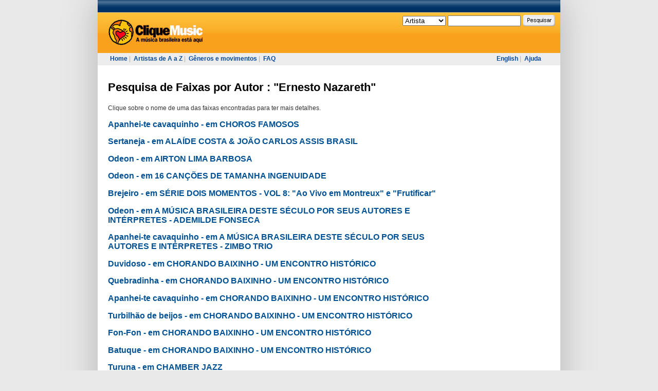

--- FILE ---
content_type: text/html
request_url: https://www.cliquemusic.com.br/fonogramas/pesquisaporautor/autor_20200/nome_Ernesto%20Nazareth.html
body_size: 3491
content:

<!DOCTYPE html PUBLIC "-//W3C//DTD XHTML 1.0 Transitional//EN" "http://www.w3.org/TR/xhtml1/DTD/xhtml1-transitional.dtd">

<html xmlns="http://www.w3.org/1999/xhtml" xml:lang="pt" lang="pt">
    
<!-- Mirrored from cliquemusic.uol.com.br/fonogramas/pesquisaporautor/autor:20200/nome:Ernesto Nazareth by HTTrack Website Copier/3.x [XR&CO'2014], Sat, 08 Apr 2023 13:14:37 GMT -->
<head profile="http://gmpg.org/xfn/11">
        <meta http-equiv="Content-Type" content="text/html; charset=utf-8" />        <meta name="verify-v1" content="XmFl21bEu5J2j9nHk+wWjjzj+EGBlx3oSt3b+lcvbI0=" >
        <title>Cliquemusic : Pesquisa de Faixas por Autor : "Ernesto Nazareth"</title>
        <link rel="stylesheet" type="text/css" href="../../../css/style.css" media="screen" /><link rel="stylesheet" type="text/css" href="../../../css/style-uol.css" media="screen" /><link rel="stylesheet" type="text/css" href="../../../css/style-imprimir.css" media="print" />                    <script type='text/javascript' src='http://ads.cliquemusic.com.br/www/delivery/spcjs.php?id=1'></script>
            </head>

    <body>
        <div id="pagina">

                                                    
                        


            <div id="topo"><div id="topo-uol"></div>
                

                <div id="topo-conteudo">
                    <div id="topo-logo">
                        <a href="../../../index.html" alt="Cliquemusic"><img src="../../../img/topo-logo.gif" alt="Cliquemusic.com.br" /></a>
                    </div>

                    <!--<div id="topo-registro">
                                                    <a href="/Login"></a><br/>
                             <a href="/Registro"></a>.
                        &#160;
                    </div>-->

                    <div id="topo-pesquisa">
                        <form target="_self" action="http://cliquemusic.uol.com.br/pesquisa" method="post">
    <select name="ptipo">
    <option value="Artista" selected="selected">Artista</option>
    <option value="Disco">Disco</option>
    <option value="Faixa">Faixa</option>
    <option value="Materia">Matéria</option>
    <!--<option value="Autor">Autor</option>-->
    </select>
    <input class="textbox" type="text" name="pnome" value="" />
    <input class="botao" type="image" src="../../../img/topo-pesquisa-botao.gif" name="penviar" />
</form>                    </div>
                </div>

                <div id="topo-menu">
                    <div id="topo-menu-esq">
                        <a href="../../../index.html">Home</a>&#160;|&#160;
                        <a href="../../../artistas/az.html">Artistas de A a Z</a>&#160;|&#160;
                        <a href="../../../generos.html">Gêneros e movimentos</a>&#160;|&#160;
                        <!--<a href="/materias">Matérias</a>&#160;|&#160;-->
                        <!--<a href="">Perfis</a>&#160;|&#160; -->
                        <a href="../../../faq.html">FAQ</a>
                    </div>

                    <div id="topo-menu-dir">
                                                    <a href="http://www.allbrazilianmusic.com/fonogramas/pesquisaporautor/autor:20200/nome:Ernesto Nazareth">English</a>&#160;|&#160;
                        
                        <a href="../../../ajuda.html">Ajuda</a>
                    </div>
                </div>
            </div>

            <div id="maincontainer">
                <div id="content" class="narrowcolumn Home">
                    
<div id="pesquisa" class="lista">
    <div class="titulo">
        <h1>
            Pesquisa de Faixas por Autor            :
            "Ernesto Nazareth"
        </h1>
    </div>
            <div class="pesquisa-lista">
            <div class="pesquisa-resutados">
                Clique sobre o nome de uma das faixas encontradas para ter mais detalhes.            </div>
            <div class="pesquisa-resutados">
                                    <div class="disco">
                        <h2><a href="../../../discos/ver/choros-famosos.html">Apanhei-te cavaquinho - em CHOROS FAMOSOS</a></h2>
                    </div>
                                    <div class="disco">
                        <h2><a href="../../../discos/ver/alaide-costa---joao-carlos-assis-brasil.html">Sertaneja - em ALAÍDE COSTA & JOÃO CARLOS ASSIS BRASIL</a></h2>
                    </div>
                                    <div class="disco">
                        <h2><a href="../../../discos/ver/airton-lima-barbosa.html">Odeon - em AIRTON LIMA BARBOSA</a></h2>
                    </div>
                                    <div class="disco">
                        <h2><a href="../../../discos/ver/16-cancoes-de-tamanha-ingenuidade.html">Odeon - em 16 CANÇÕES DE TAMANHA INGENUIDADE</a></h2>
                    </div>
                                    <div class="disco">
                        <h2><a href="../../../discos/ver/serie-dois-momentos--vol-8--ao-vivo-em-montreux--e--frutificar-.html">Brejeiro - em SÉRIE DOIS MOMENTOS - VOL 8: "Ao Vivo em Montreux" e "Frutificar"</a></h2>
                    </div>
                                    <div class="disco">
                        <h2><a href="../../../discos/ver/a-musica-brasileira-deste-seculo-por-seus-autores-e-interpretes--ademilde-fonseca.html">Odeon - em A MÚSICA BRASILEIRA DESTE SÉCULO POR SEUS AUTORES E INTÉRPRETES - ADEMILDE FONSECA</a></h2>
                    </div>
                                    <div class="disco">
                        <h2><a href="../../../discos/ver/a-musica-brasileira-deste-seculo-por-seus-autores-e-interpretes--zimbo-trio.html">Apanhei-te cavaquinho - em A MÚSICA BRASILEIRA DESTE SÉCULO POR SEUS AUTORES E INTÉRPRETES - ZIMBO TRIO</a></h2>
                    </div>
                                    <div class="disco">
                        <h2><a href="../../../discos/ver/chorando-baixinho--um-encontro-historico.html">Duvidoso - em CHORANDO BAIXINHO - UM ENCONTRO HISTÓRICO</a></h2>
                    </div>
                                    <div class="disco">
                        <h2><a href="../../../discos/ver/chorando-baixinho--um-encontro-historico.html">Quebradinha - em CHORANDO BAIXINHO - UM ENCONTRO HISTÓRICO</a></h2>
                    </div>
                                    <div class="disco">
                        <h2><a href="../../../discos/ver/chorando-baixinho--um-encontro-historico.html">Apanhei-te cavaquinho - em CHORANDO BAIXINHO - UM ENCONTRO HISTÓRICO</a></h2>
                    </div>
                                    <div class="disco">
                        <h2><a href="../../../discos/ver/chorando-baixinho--um-encontro-historico.html">Turbilhão de beijos - em CHORANDO BAIXINHO - UM ENCONTRO HISTÓRICO</a></h2>
                    </div>
                                    <div class="disco">
                        <h2><a href="../../../discos/ver/chorando-baixinho--um-encontro-historico.html">Fon-Fon - em CHORANDO BAIXINHO - UM ENCONTRO HISTÓRICO</a></h2>
                    </div>
                                    <div class="disco">
                        <h2><a href="../../../discos/ver/chorando-baixinho--um-encontro-historico.html">Batuque - em CHORANDO BAIXINHO - UM ENCONTRO HISTÓRICO</a></h2>
                    </div>
                                    <div class="disco">
                        <h2><a href="../../../discos/ver/chamber-jazz.html">Turuna - em CHAMBER JAZZ</a></h2>
                    </div>
                                    <div class="disco">
                        <h2><a href="../../../discos/ver/chamber-jazz.html">Unaccustomed Bach - em CHAMBER JAZZ</a></h2>
                    </div>
                                    <div class="disco">
                        <h2><a href="../../../discos/ver/chamber-jazz.html">Odeon - em CHAMBER JAZZ</a></h2>
                    </div>
                                    <div class="disco">
                        <h2><a href="../../../discos/ver/quem-nao-chora-nao-ama--izaias-entre-amigos.html">Mercedes - em QUEM NÃO CHORA NÃO AMA - IZAIAS ENTRE AMIGOS</a></h2>
                    </div>
                                    <div class="disco">
                        <h2><a href="../../../discos/ver/instrumentistas-brasileiros.html">Tenebroso - Déo Rian - em INSTRUMENTISTAS BRASILEIROS</a></h2>
                    </div>
                                    <div class="disco">
                        <h2><a href="../../../discos/ver/bandolim-e-violao--afonso-machado-e-bartholomeu-wiese.html">Atlântico - em BANDOLIM E VIOLÃO - AFONSO MACHADO E BARTHOLOMEU WIESE</a></h2>
                    </div>
                                    <div class="disco">
                        <h2><a href="../../../discos/ver/deo-rian.html">Brejeiro - em DÉO RIAN</a></h2>
                    </div>
                                    <div class="disco">
                        <h2><a href="../../../discos/ver/deo-rian.html">Turuna - em DÉO RIAN</a></h2>
                    </div>
                                    <div class="disco">
                        <h2><a href="../../../discos/ver/a-flauta-de-prata-e-o-bandolim-de-ouro--altamiro-carrilho-e-niquinho.html">Apanhei-te cavaquinho - em A FLAUTA DE PRATA E O BANDOLIM DE OURO - ALTAMIRO CARRILHO E NIQUINHO</a></h2>
                    </div>
                                    <div class="disco">
                        <h2><a href="../../../discos/ver/brasil-musical--serie-musica-viva--altamiro-carrilho-e-arthur-moreira-lima.html">Batuque - em BRASIL MUSICAL - Série Música Viva - ALTAMIRO CARRILHO E ARTHUR MOREIRA LIMA</a></h2>
                    </div>
                                    <div class="disco">
                        <h2><a href="../../../discos/ver/os-pianeiros--antonio-adolfo-abraca-ernesto-nazareth.html">Feitiço - em OS PIANEIROS - ANTÔNIO ADOLFO ABRAÇA ERNESTO NAZARETH</a></h2>
                    </div>
                                    <div class="disco">
                        <h2><a href="../../../discos/ver/antonio-adolfo-abraca-ernesto-nazare-e-chiquinha-gonzaga.html">Apanhei-te cavaquinho - em ANTÔNIO ADOLFO ABRAÇA ERNESTO NAZARÉ E CHIQUINHA GONZAGA</a></h2>
                    </div>
                                    <div class="disco">
                        <h2><a href="../../../discos/ver/antonio-adolfo-abraca-ernesto-nazare-e-chiquinha-gonzaga.html">Eponina - em ANTÔNIO ADOLFO ABRAÇA ERNESTO NAZARÉ E CHIQUINHA GONZAGA</a></h2>
                    </div>
                                    <div class="disco">
                        <h2><a href="../../../discos/ver/antonio-adolfo-abraca-ernesto-nazare-e-chiquinha-gonzaga.html">Não caio n'outra - em ANTÔNIO ADOLFO ABRAÇA ERNESTO NAZARÉ E CHIQUINHA GONZAGA</a></h2>
                    </div>
                                    <div class="disco">
                        <h2><a href="../../../discos/ver/50-anos-de-chorinho.html">Odeon - em 50 ANOS DE CHORINHO</a></h2>
                    </div>
                                    <div class="disco">
                        <h2><a href="../../../discos/ver/recordar-e-viver-n--3.html">Ameno Resedá - em RECORDAR É VIVER Nº 3</a></h2>
                    </div>
                                    <div class="disco">
                        <h2><a href="../../../discos/ver/antologia-do-chorinho-vol-2.html">Tenebroso - em ANTOLOGIA DO CHORINHO VOL. 2</a></h2>
                    </div>
                                    <div class="disco">
                        <h2><a href="../../../discos/ver/os-pianeiros--antonio-adolfo-abraca-ernesto-nazareth.html">Não caio noutra - em OS PIANEIROS - ANTÔNIO ADOLFO ABRAÇA ERNESTO NAZARETH</a></h2>
                    </div>
                                    <div class="disco">
                        <h2><a href="../../../discos/ver/arthur-moreira-lima-interpreta-ernesto-nazareth.html">Mercedes - em ARTHUR MOREIRA LIMA INTERPRETA ERNESTO NAZARETH</a></h2>
                    </div>
                                    <div class="disco">
                        <h2><a href="../../../discos/ver/arthur-moreira-lima-interpreta-ernesto-nazareth.html">Brejeiro - em ARTHUR MOREIRA LIMA INTERPRETA ERNESTO NAZARETH</a></h2>
                    </div>
                                    <div class="disco">
                        <h2><a href="../../../discos/ver/os-pianeiros--antonio-adolfo-abraca-ernesto-nazareth.html">Esponina - em OS PIANEIROS - ANTÔNIO ADOLFO ABRAÇA ERNESTO NAZARETH</a></h2>
                    </div>
                                    <div class="disco">
                        <h2><a href="../../../discos/ver/os-pianeiros--antonio-adolfo-abraca-ernesto-nazareth.html">Beija-flor - em OS PIANEIROS - ANTÔNIO ADOLFO ABRAÇA ERNESTO NAZARETH</a></h2>
                    </div>
                                    <div class="disco">
                        <h2><a href="../../../discos/ver/antonio-adolfo-abraca-ernesto-nazare-e-chiquinha-gonzaga.html">Beija-flor - em ANTÔNIO ADOLFO ABRAÇA ERNESTO NAZARÉ E CHIQUINHA GONZAGA</a></h2>
                    </div>
                                    <div class="disco">
                        <h2><a href="../../../discos/ver/arthur-moreira-lima-interpreta-ernesto-nazareth.html">Ameno Resedá - em ARTHUR MOREIRA LIMA INTERPRETA ERNESTO NAZARETH</a></h2>
                    </div>
                                    <div class="disco">
                        <h2><a href="../../../discos/ver/arthur-moreira-lima-interpreta-ernesto-nazareth.html">Nenê - em ARTHUR MOREIRA LIMA INTERPRETA ERNESTO NAZARETH</a></h2>
                    </div>
                                    <div class="disco">
                        <h2><a href="../../../discos/ver/arthur-moreira-lima-interpreta-ernesto-nazareth-n--2.html">Meigo - em ARTHUR MOREIRA LIMA INTERPRETA ERNESTO NAZARETH Nº 2</a></h2>
                    </div>
                                    <div class="disco">
                        <h2><a href="../../../discos/ver/os-pianeiros--antonio-adolfo-abraca-ernesto-nazareth.html">Confidências - em OS PIANEIROS - ANTÔNIO ADOLFO ABRAÇA ERNESTO NAZARETH</a></h2>
                    </div>
                            </div>
            <div class="pesquisa-paginacao">
                <span class="current">1</span>&#160;<span><a href="../page_2/autor_20200/nome_Ernesto%20Nazareth.html">2</a></span>&#160;<span><a href="../page_3/autor_20200/nome_Ernesto%20Nazareth.html">3</a></span>&#160;<span><a href="../page_4/autor_20200/nome_Ernesto%20Nazareth.html">4</a></span>&#160;<span><a href="../page_5/autor_20200/nome_Ernesto%20Nazareth.html">5</a></span>&#160;<span><a href="../page_6/autor_20200/nome_Ernesto%20Nazareth.html">6</a></span>&#160;<span><a href="../page_7/autor_20200/nome_Ernesto%20Nazareth.html">7</a></span>&#160;<span><a href="../page_8/autor_20200/nome_Ernesto%20Nazareth.html">8</a></span>            </div>
        </div>
    </div>                </div>

                <div id="esq">
<br />

                                                    <script type='text/javascript'><!--// <![CDATA[
                                OA_show(1);
                            // ]]> --></script>
                        

                </div>

                <div style="clear:both;"></div>
            </div>

            <div id="RodapeFullBanner">



                    <script type='text/javascript'><!--// <![CDATA[
                                                    OA_show(5);
                                            // ]]> --></script>


            </div>

            <div id="footer">
                <div id="footer-links">
                    <a href="../../../sobre-o-cliquemusic.html">Sobre o Cliquemusic</a>&#160;|&#160;
                    <a href="../../../materias.html">Matérias</a>&#160;|&#160;
                    <a href="../../../faq.html">FAQ</a>&#160;|&#160;
                    <a href="../../../ajuda.html">Ajuda</a>&#160;|&#160;
                    <a href="../../../como-anunciar.html">Como Anunciar</a>&#160;|&#160;
                    <a href="../../../privacidade.html">Política de Privacidade</a>
                    <!--<a href="/some-rights-reserved">Some Rights Reserved</a>-->
                </div>

                
            </div>
        </div>

        <script type="text/javascript" src="../../../js/site.js"></script>
        <!-- Google Analytics -->
        <script type="text/javascript">
            var gaJsHost = (("https:" == document.location.protocol) ? "https://ssl." : "http://www.");
            document.write(unescape("%3Cscript src='" + gaJsHost + "google-analytics.com/ga.js' type='text/javascript'%3E%3C/script%3E"));
        </script>
        <script type="text/javascript">
            try {
            var pageTracker = _gat._getTracker("UA-98715-1");
            pageTracker._trackPageview();
            } catch(err) {}</script>

<!-- SiteCatalyst code version: H.19.3. Copyright 1997-2009 Omniture, Inc. More info available at http://www.omniture.com -->
<script language="JavaScript" type="text/javascript" src="http://me.jsuol.com/omtr/cliquemusic.js"></script>
<script language="JavaScript" type="text/javascript"><!--
/************* DO NOT ALTER ANYTHING BELOW THIS LINE ! **************/
var s_code=uol_sc.t();if(s_code)document.write(s_code)//--></script>
<!-- End SiteCatalyst code version: H.19.3. -->

    </body>

<!-- Mirrored from cliquemusic.uol.com.br/fonogramas/pesquisaporautor/autor:20200/nome:Ernesto Nazareth by HTTrack Website Copier/3.x [XR&CO'2014], Sat, 08 Apr 2023 13:14:37 GMT -->
</html>


--- FILE ---
content_type: text/css
request_url: https://www.cliquemusic.com.br/css/style.css
body_size: 3014
content:

@IMPORT url("site.css");
@IMPORT url("home.css");
@IMPORT url("artistas.css");
@IMPORT url("artista.css");
@IMPORT url("disco.css");
@IMPORT url("pesquisa.css");
@IMPORT url("registro-login.css");
@IMPORT url("usuarios.css");
@IMPORT url("recomende.css");
@IMPORT url("materia.css");
@IMPORT url("usuario-perfil.css");
@IMPORT url("player.css");

#pagina {
font-family: arial;
width: 900px;
margin: 0 auto;
background-color: #fff;
-moz-box-shadow: 0px 6px 60px 6px #bbb;
-webkit-box-shadow: 0px 6px 60px 6px #bbb;
box-shadow: 0px 6px 60px 6px #bbb;

}
#pagina input,
#pagina textarea { font-family: arial; }
#pagina #superbanner
{
    text-align: center;
    padding: 10px 0px 10px 22px;
    background-color: #ddd;
}
#pagina #topo
{
    background-image: url("../img/topo-background.gif");
    background-repeat: repeat-x;
    height: 127px;
    font-size: 1.5em;
}
#pagina #topo a { color: #fff; text-decoration: underline; }
#pagina #topo #topo-conteudo { width:890px; }
#pagina #topo #topo-logo { float: left; padding: 37px 17px 14px 17px; }
#pagina #topo #topo-registro { float: left; text-align: left; padding:27px 0px 0px 0px; margin-right: 55px; width: 230px; }
#pagina #topo #topo-pesquisa
{
    float: right;
    text-align: right;

    height: 79px;
    width: 350px;
}
#pagina #topo #topo-pesquisa select
{
    width: 84px;
    vertical-align: middle;
    margin-top: 29px;
    margin-left: 15px;
}
#pagina #topo #topo-pesquisa .textbox
{
    width: 134px;
    vertical-align: middle;
    margin-top: 29px;
}
#pagina #topo #topo-pesquisa .botao
{
    vertical-align: middle;
    margin-top: 29px;
}
#pagina #topo #topo-menu
{
    clear: both;
    text-align: left;
    color: #ababab;
    font-size: .8em;
    padding-left: 24px;
}
#pagina #topo #topo-menu #topo-menu-esq { float: left; width: 752px;  }
#pagina #topo #topo-menu #topo-menu-dir {  }
#pagina #topo #topo-menu a
{
    color: #05499a;
    font-weight: bold;
    text-decoration: none;
    line-height: 24px;
}
#pagina #maincontainer { width:885px; }
#pagina #content { width: 660px; padding: 30px 0px 0px 20px; font-size: 1.2em; text-align: left; }
#pagina #content .titulo { margin-bottom: 20px; }
#pagina #content h1 { color: #000; text-align: left; font-size: 1.85em; margin: 0px; padding: 0px; }
#pagina #content .Hyperlink,
#pagina #content .hyperlink,
#pagina #content a { color:#005194; text-decoration: none; cursor: pointer; }
#pagina #content .Hyperlink:link,
#pagina #content .hyperlink:link,
#pagina #content a:link { color:#005194; text-decoration: none; cursor: pointer;}
#pagina #content .Hyperlink:visited,
#pagina #content .hyperlink:visited,
#pagina #content a:visited { color:#005194; text-decoration: none; cursor: pointer;}
#pagina #content .Hyperlink:hover,
#pagina #content .hyperlink:hover,
#pagina #content a:hover { text-decoration: underline; color:#005194; cursor: pointer; }
#pagina #esq { float:right; }
#pagina #esq img { vertical-align: top; margin-top: 30px; }
#pagina #esq #skybanner{ margin-right: 10px; }
#pagina #footer
{
    border-top: solid 1px #d3d3d3;
    padding: 0px 20px 10px 10px;
}
#pagina #footer { text-align: left; font-size: 1.2em; }
#pagina #footer #footer-links { color: #ababab; margin-top: 20px; margin-bottom: 5px;}
#pagina #footer #footer-links a
{
    color: #05499a;
    font-weight: bold;
    text-decoration: none;
}
#pagina #RodapeFullBanner {
text-align: center;
padding: 40px 0px 20px 20px;
clear: both;

}

/* Begin Typography & Colors */
body {
    font-size: 62.5%; /* Resets 1em to 10px */
    font-family: 'Lucida Grande', Verdana, Arial, Sans-Serif;
    background: #fff;
    color: #333;
    text-align: center;
    background-color: #e9e9e9;
    }

#page {
    background-color: white;
    border: 1px solid #959596;
    text-align: left;
    }

#header {
    background: #73a0c5 url('../img/kubrickheader.jpg') no-repeat bottom center;
    }

#headerimg  {
    margin: 7px 9px 0;
    height: 192px;
    width: 740px;
    }


.widecolumn .entry p {
    font-size: 1.05em;
    }

.narrowcolumn .entry, .widecolumn .entry {
    line-height: 1.4em;
    }

.widecolumn {
    line-height: 1.6em;
    }

.narrowcolumn .postmetadata {
    text-align: center;
    }

.alt {
    background-color: #f8f8f8;
    border-top: 1px solid #ddd;
    border-bottom: 1px solid #ddd;
    }

#footer {
/*  background: #eee url('../img/kubrickfooter.jpg') no-repeat top;
    border: none;*/
    }

small {
    font-family: Arial, Helvetica, Sans-Serif;
    font-size: 0.9em;
    line-height: 1.5em;
    }

h1, h2, h3 {
    font-family: 'Trebuchet MS', 'Lucida Grande', Verdana, Arial, Sans-Serif;
    font-weight: bold;
    }

h1 {
    font-size: 4em;
    text-align: center;
    }

#headerimg .description {
    font-size: 1.2em;
    text-align: center;
    }

h2 {
    font-size: 1.6em;
    }

h2.pagetitle {
    font-size: 1.6em;
    }

#sidebar h2 {
    font-family: 'Lucida Grande', Verdana, Sans-Serif;
    font-size: 1.2em;
    }

h3 {
    font-size: 1.3em;
    }

h1, h1 a, h1 a:hover, h1 a:visited, #headerimg .description {
    text-decoration: none;
    color: white;
    }

h2, h2 a, h2 a:visited, h3, h3 a, h3 a:visited {
    color: #333;
    }

h2, h2 a, h2 a:hover, h2 a:visited, h3, h3 a, h3 a:hover, h3 a:visited, #sidebar h2, #wp-calendar caption, cite {
    text-decoration: none;
    }

.entry p a:visited {
    color: #b85b5a;
    }

.commentlist li, #commentform input, #commentform textarea {
    font: 0.9em 'Lucida Grande', Verdana, Arial, Sans-Serif;
    }

.commentlist li {
    font-weight: bold;
    }

.commentlist cite, .commentlist cite a {
    font-weight: bold;
    font-style: normal;
    font-size: 1.1em;
    }

.commentlist p {
    font-weight: normal;
    line-height: 1.5em;
    text-transform: none;
    }

#commentform p {
    font-family: 'Lucida Grande', Verdana, Arial, Sans-Serif;
    }

.commentmetadata {
    font-weight: normal;
    }

#sidebar {
    font: 1em 'Lucida Grande', Verdana, Arial, Sans-Serif;
    }

small, #sidebar ul ul li, #sidebar ul ol li, .nocomments, .postmetadata, blockquote, strike {
    color: #777;
    }

code {
    font: 1.1em 'Courier New', Courier, Fixed;
    }

acronym, abbr, span.caps
{
    font-size: 0.9em;
    letter-spacing: .07em;
    }

a, h2 a:hover, h3 a:hover {
    color: #06c;
    text-decoration: none;
    }

a:hover {
    color: #147;
    text-decoration: underline;
    }

#wp-calendar #prev a, #wp-calendar #next a {
    font-size: 9pt;
    }

#wp-calendar a {
    text-decoration: none;
    }

#wp-calendar caption {
    font: bold 1.3em 'Lucida Grande', Verdana, Arial, Sans-Serif;
    text-align: center;
    }

#wp-calendar th {
    font-style: normal;
    text-transform: capitalize;
    }
/* End Typography & Colors */



/* Begin Structure */
body {
    margin: 0 0 20px 0;
    padding: 0;
    }

#page {
    background-color: white;
    margin: 20px auto;
    padding: 0;
    width: 760px;
    border: 1px solid #959596;
    }

#header {
    background-color: #73a0c5;
    margin: 0 0 0 1px;
    padding: 0;
    height: 200px;
    width: 758px;
    }

#headerimg {
    margin: 0;
    height: 200px;
    width: 100%;
    }

.narrowcolumn {
    float: left;
/*  padding: 0 0 20px 45px;*/
    margin: 0px 0 0;
/*  width: 450px;*/
    }

.widecolumn {
    padding: 10px 0 20px 0;
    margin: 5px 0 0 150px;
    width: 450px;
    }

.post {
    margin: 0 0 40px;

    }

.post hr {
    display: block;
    }

.widecolumn .post {
    margin: 0;
    }

.narrowcolumn .postmetadata {
    padding-top: 5px;
    }

.widecolumn .postmetadata {
    margin: 30px 0;
    }

.widecolumn .smallattachment {
    text-align: center;
    float: left;
    width: 128px;
    margin: 5px 5px 5px 0px;
}

.widecolumn .attachment {
    text-align: center;
    margin: 5px 0px;
}

.postmetadata {
    clear: left;
}

#footer {
    padding: 0;
    margin: 0 auto;
/*  width: 760px;*/
    clear: both;
    }

#footer p {
    margin: 0;
    padding: 20px 0;
    text-align: center;
    }
/* End Structure */



/*  Begin Headers */
h1 {
    padding-top: 70px;
    margin: 0;
    }

h2 {
/*  margin: 30px 0 0;*/
    margin: 0px;
    }

h2.pagetitle {
    /*margin-top: 30px;*/
    text-align: center;
}

#sidebar h2 {
    margin: 5px 0 0;
    padding: 0;
    }

h3 {
    padding: 0;
    margin: 30px 0 0;
    }

h3.comments {
    padding: 0;
    margin: 40px auto 20px ;
    }
/* End Headers */



/* Begin Images */
p img {
    padding: 0;
    max-width: 100%;
    }

/*  Using 'class="alignright"' on an image will (who would've
    thought?!) align the image to the right. And using 'class="centered',
    will of course center the image. This is much better than using
    align="center", being much more futureproof (and valid) */

img.centered {
    display: block;
    margin-left: auto;
    margin-right: auto;
    }

img.alignright {
    padding: 4px;
    margin: 0 0 2px 7px;
    display: inline;
    }

img.alignleft {
    padding: 4px;
    margin: 0 7px 2px 0;
    display: inline;
    }

.alignright {
    float: right;
    }

.alignleft {
    float: left
    }
/* End Images */



/* Begin Lists

    Special stylized non-IE bullets
    Do not work in Internet Explorer, which merely default to normal bullets. */

html>body .entry ul {
    margin-left: 0px;
    padding: 0 0 0 30px;
    list-style: none;
    padding-left: 10px;
    text-indent: -10px;
    }

html>body .entry li {
    margin: 7px 0 8px 10px;
    }

.entry ul li:before, #sidebar ul ul li:before {
    content: "\00BB \0020";
    }

.entry ol {
    padding: 0 0 0 35px;
    margin: 0;
    }

.entry ol li {
    margin: 0;
    padding: 0;
    }

.postmetadata ul, .postmetadata li {
    display: inline;
    list-style-type: none;
    list-style-image: none;
    }

#sidebar ul, #sidebar ul ol {
    margin: 0;
    padding: 0;
    }

#sidebar ul li {
    list-style-type: none;
    list-style-image: none;
    margin-bottom: 15px;
    }

#sidebar ul p, #sidebar ul select {
    margin: 5px 0 8px;
    }

#sidebar ul ul, #sidebar ul ol {
    margin: 5px 0 0 10px;
    }

#sidebar ul ul ul, #sidebar ul ol {
    margin: 0 0 0 10px;
    }

ol li, #sidebar ul ol li {
    list-style: decimal outside;
    }

#sidebar ul ul li, #sidebar ul ol li {
    margin: 3px 0 0;
    padding: 0;
    }
/* End Entry Lists */



/* Begin Form Elements */
#searchform {
    margin: 10px auto;
    padding: 5px 3px;
    text-align: center;
    }

#sidebar #searchform #s {
    width: 108px;
    padding: 2px;
    }

#sidebar #searchsubmit {
    padding: 1px;
    }

.entry form { /* This is mainly for password protected posts, makes them look better. */
    text-align:center;
    }

select {
    width: 130px;
    }

#commentform input {
    width: 170px;
    padding: 2px;
    margin: 5px 5px 1px 0;
    }

#commentform textarea {
    width: 100%;
    padding: 2px;
    }

#commentform #submit {
    margin: 0;
    float: right;
    }
/* End Form Elements */



/* Begin Comments*/
.alt {
    margin: 0;
    padding: 10px;
    }

.commentlist {
    padding: 0;
    text-align: justify;
    }

.commentlist li {
    margin: 15px 0 3px;
    padding: 5px 10px 3px;
    list-style: none;
    }

.commentlist p {
    margin: 10px 5px 10px 0;
    }

#commentform p {
    margin: 5px 0;
    }

.nocomments {
    text-align: center;
    margin: 0;
    padding: 0;
    }

.commentmetadata {
    margin: 0;
    display: block;
    }
/* End Comments */



/* Begin Sidebar */
#sidebar
{
    padding: 20px 0 10px 0;
    margin-left: 545px;
    width: 190px;
    }

#sidebar form {
    margin: 0;
    }
/* End Sidebar */



/* Begin Calendar */
#wp-calendar {
    empty-cells: show;
    margin: 10px auto 0;
    width: 155px;
    }

#wp-calendar #next a {
    padding-right: 10px;
    text-align: right;
    }

#wp-calendar #prev a {
    padding-left: 10px;
    text-align: left;
    }

#wp-calendar a {
    display: block;
    }

#wp-calendar caption {
    text-align: center;
    width: 100%;
    }

#wp-calendar td {
    padding: 3px 0;
    text-align: center;
    }

#wp-calendar td.pad:hover { /* Doesn't work in IE */
    background-color: #fff; }
/* End Calendar */



/* Begin Various Tags & Classes */
acronym, abbr, span.caps {
    cursor: help;
    }

acronym, abbr {
    border-bottom: 1px dashed #999;
    }

blockquote {
    margin: 15px 30px 0 10px;
    padding-left: 20px;
    border-left: 5px solid #ddd;
    }

blockquote cite {
    margin: 5px 0 0;
    display: block;
    }

.center {
    text-align: center;
    }

hr {
    display: none;
    }

a img {
    border: none;
    }

.navigation {
    display: block;
    text-align: center;
    margin-top: 10px;
    margin-bottom: 60px;
    }
/* End Various Tags & Classes*/




--- FILE ---
content_type: text/css
request_url: https://www.cliquemusic.com.br/css/style-uol.css
body_size: 189
content:
.cyber{ font-size:8px;font-family:small fonts,verdana,arial }
.reg {  font-family:verdana,arial; font-size: 11px; font-style: normal}
a.menu:link {
    color:#003366;
    text-decoration : none;
}
a.menu:visited {
    color:#003366;
    text-decoration : none;
}

a.menu:hover {

    color:#cc0000;
    text-decoration : none;
}
tt { font-size: 4px }
.peq {  font-family:verdana,arial; font-size: 9px}
.peqb {  font-family:verdana; font-size: 9px; font-weight: bold}
a:visited {color: #6688aa; text-decoration: none}
a:link {color:#336699; text-decoration: none}
a:hover {
    text-decoration: underline;
    color:#6666cc;
}
.tit { font-family:arial; font-size: 16px}
.fontsize1px {  font-size: 1px}
.preto { color: #000000}
.branco {  color: #ffffff}
.retranca { width: auto; height: auto; font-family:arial; font-size: 11px; font-weight: normal; color: #666666; line-height:22px }
#pagina #topo #topo-uol P {
    font-family:arial;
    line-height : 135%;
    font-size : 80%;
}
#pagina #topo #topo-uol strong { font-weight:bold; color:#cc0000 }
#pagina #topo #topo-uol div {
    font-family:verdana;
    line-height : 135%;
    font-size : 80%;
}
.titmat {
    color:#000099;
    font-size: 24px;
    letter-spacing: -1px;
    font-weight: 900;
    line-height: 100%;
    font-family :arial;
}

--- FILE ---
content_type: text/css
request_url: https://www.cliquemusic.com.br/css/site.css
body_size: -103
content:
.caixa .caixa-topo
{
    background-image: url("../img/artista-dir-topo.gif");
    background-repeat: no-repeat;
    width: 182px;
    height: 8px;
    font-size: 1px;
}
.caixa .caixa-rodape
{
    background-image: url("../img/artista-dir-rodape.gif");
    background-repeat: no-repeat;
    width: 182px;
    height: 8px;
    font-size: 1px;
}
.caixa .caixa-conteudo
{
    background-color: #f1f1f1;
    width: 160px;
    _width: 182px;
    padding: 4px 11px 4px 11px;
}

--- FILE ---
content_type: text/css
request_url: https://www.cliquemusic.com.br/css/home.css
body_size: 370
content:
.Home .HomeTopo { margin-bottom: 40px; }
.Home .Esquerda { float: left; margin-right: 34px; }
.Home .Esquerda .Caixa { width: 320px; font-size: 1.2em; color: #6d6d6d; }
.Home .Esquerda .Caixa .Conteudo { background-color: #f1f1f1; padding: 8px 11px 8px 11px; }
.Home .Direita { font-size: 1.2em; }
.Home .Direita .Descricao { margin-bottom: 10px; }
.Home .Direita .Letras { margin-bottom: 10px; font-size: 1.4em; font-weight: bold; }
.Home .Direita .Pesquisa * { vertical-align: middle; }
.Home .Direita .Pesquisa select { font-size: 10px; width: 100px }
.Home .Direita .Pesquisa input { font-size: 10px; width: 100px }
.Home .HomeConteudo .Divisoria { width: 5%; float: left; height: 400px; }
.Home .HomeConteudo .Caixa { float: left; }
.Home .HomeConteudo .Caixa h2 { font-size: 1.3em; }
.Home .HomeConteudo .Caixa .Artista,
.Home .HomeConteudo .Caixa .Disco,
.Home .HomeConteudo .Caixa .Item { border-bottom: solid 1px #f3f3f3; padding: 5px 0px 5px 0px; }
.Home .HomeConteudo .CaixaEsquerda .Rodape a,
.Home .HomeConteudo .CaixaCentro .Rodape a,
.Home .HomeConteudo .CaixaDireita .Rodape a { display: block; margin-top: 20px; font-weight: bold; }
.Home .HomeConteudo .CaixaCentro {margin-left:20px;}
.Home .HomeConteudo .Caixa .ArtistasMaisVisitados,
.Home .HomeConteudo .Caixa .MelhoresDiscos,
.Home .HomeConteudo .Caixa .LamaiorFeed { width: 135px; }
.Home .HomeConteudo .Caixa .LamaiorFeed .Item .Rodape { clear: both; }
.Home .HomeConteudo .Caixa .LamaiorFeed .Item .Marcador{ color: #ffb508; font-size: 16px; margin-right: 2px; display: block; float: left; width: 5%; overflow: hidden; vertical-align: top; line-height: 12px; }
.Home .HomeConteudo .Caixa .LamaiorFeed .Item a{ display: block; float: right; width: 93%; overflow: hidden; vertical-align: top; }
.Home .HomeConteudo .Caixa .MetamusicaFeed { width: 300px; }
.Home .HomeConteudo .Caixa .MetamusicaFeed .Item .Rodape { clear: both; }
.Home .HomeConteudo .Caixa .MetamusicaFeed .Item .Marcador{ color: #ffb508; font-size: 16px; margin-right: 2px; display: block; float: left; width: 5%; overflow: hidden; vertical-align: top; line-height: 12px; }
.Home .HomeConteudo .Caixa .MetamusicaFeed .Item a{ display: block; float: right; width: 93%; overflow: hidden; vertical-align: top; }

.Home .HomeConteudo .Caixa .Artista .Rodape,
.Home .HomeConteudo .Caixa .Disco .Rodape,
.Home .HomeConteudo .Caixa .Item .Rodape { clear: both; font-size: 1px; height: 1px; line-height: 1px; }
.Home .HomeConteudo .Caixa .Artista .ArtistaImagem,
.Home .HomeConteudo .Caixa .Disco .DiscoImagem { float: left; margin-right: 10px; }
.Home .HomeConteudo .Caixa .Disco .DiscoArtista { font-size: .9em; font-weight: bold; }
.Home .HomeConteudo .Caixa .Disco .DiscoLancamento { font-weight: normal; display: inline; }





--- FILE ---
content_type: text/css
request_url: https://www.cliquemusic.com.br/css/artistas.css
body_size: 41
content:
#artistasaz .artistas-iniciais { font-size: 1.3em; font-weight: bold; margin-bottom: 20px; }

.lista .artistas-lista,
.lista .materias-lista { font-size: 1.2em;}
.lista .artistas-lista .artistas-nomes,
.lista .materias-lista .materias-nomes { margin-bottom: 30px; }
.lista .artistas-lista .artistas-nomes a, .current,
.lista .materias-lista .materias-nomes a { line-height:20px; }
.lista .artistas-lista .artistas-paginacao,
.lista .materias-lista .materias-paginacao { margin-bottom: 10px;}
.lista .artistas-lista .artistas-paginacao a, .current,
.lista .materias-lista .materias-paginacao a { border: 1px solid #F9A11C; background-color: #FFFBF2; padding: 4px; font-weight: normal; }
.lista .artistas-lista .artistas-paginacao .pagina-atual,
.lista .materias-lista .materias-paginacao .pagina-atual,
.lista .materias-lista .materias-paginacao .current,
.lista .artistas-lista .artistas-paginacao .current { background-color: #FCB934; font-weight: bold; color: #FFF}

/**
 * Apenas para matérias
 */
.lista .materias-lista .materias-nomes a { line-height:30px; }
.lista .materias-lista .materias-nomes .Data { color: #888; }




--- FILE ---
content_type: text/css
request_url: https://www.cliquemusic.com.br/css/artista.css
body_size: 376
content:
/**
 * links para todo o conteúdo do link.
 * sobrescreve #pagina #content a
 */
#pagina #content .item h1 a { color: #000; }
#pagina #content .item h1 a:visited { color: #000; }
#pagina #content .item h1 a:hover { color: #000; text-decoration: underline; }

.item .conteudo-esq { float: left; width:430px; padding: 0px 40px 0px 0px; }
.item .conteudo-dir { float: left; width:182px; _width:182px; _overflow: hidden;}

.item .conteudo-dir .caixa { margin-bottom: 20px; }
.item .conteudo-dir .caixa .caixa-conteudo
{
    color: #6d6d6d;
    font-size: 1.2em;
    line-height: 24px;
}
.item .conteudo-dir .caixa .caixa-conteudo .imagem-alt { margin-bottom: 10px; font-size: .7em;  }
.item .conteudo-dir .caixa .caixa-conteudo .caixa-titulo { font-weight: bold; margin-bottom:15px; }
.item .conteudo-dir .caixa .caixa-conteudo a { line-height: 16px; display: block; margin-bottom: 10px; }
.item .conteudo-dir .caixa .caixa-conteudo .enviar { margin-bottom: 8px; }

.item { text-align: left; }
.item h1 { color: #000; font-size: 1.75em; text-align: left; margin: 0px; padding: 0px; }
.item h1 .vida { font-size: .65em; color:#adadad; font-weight: normal; }
.item h1 .vida img { border-bottom: solid 2px #fff; }
.item .biografia { margin-top: 15px; margin-bottom: 40px; font-size: 1.2em; }

.item .discografia { color: #004c9c; }
.item .discografia h2 { margin-bottom: 15px; }
.item .discografia .disco-participacao { margin-bottom: 20px; font-weight: bold; font-size: 2em; color:#499EF9; }
.item .discografia .disco .imagem { float: left; margin-right: 10px; }
.item .discografia .disco h3 { font-size: 1.2em; }
.item .discografia .disco .gravadora { font-size: .9em; color:#6d6d6d; line-height: 20px; }
.item .discografia .disco .avaliacao { font-size: 1.2em; }
.item .discografia .disco .avaliacao .avaliacao-convite { font-size: .75em; }
.item .discografia .disco .Rodape { clear: both; }

.item .discografia .livro { color: #000; }

.item .links { color: #004c9c; margin-top: 20px; }
.item .links h2 { margin-bottom: 15px; }

.item .item-listas ul { margin: 0px; padding-left: 15px; }
.item .item-listas ul li { color: #004c9c; font-size: .75em; }
.item .item-listas ul li a { font-size: 1.4em; }
.item .item-listas ul li a:hover { color: #004c9c; }

--- FILE ---
content_type: text/css
request_url: https://www.cliquemusic.com.br/css/disco.css
body_size: 434
content:
/**
 * Herda estilos de artista.css
 */

.item h2 { font-size: 1.2em; }
.item h2 .disco-lancamento { font-weight: normal; }

.item .disco-resumo { margin-top: 25px; font-size: 1.2em; }

.item .disco-faixas { margin-top: 25px; }
.item .disco-faixas .disco-faixas-titulo { font-size: 1.6em; font-weight: bold; }
.item .disco-faixas .disco-faixas-ouvirtodas { margin-top: 8px; margin-bottom: 8px;  }
.item .disco-faixas .disco-faixas-ouvirtodas img { cursor: pointer; }
.item .disco-faixas .disco-faixas-conteudo .disco-faixa { font-size: 1.1em; font-weight: bold; color: #6a6a6a; margin-bottom: 10px; }
.item .disco-faixas .disco-faixas-conteudo .disco-faixa .disco-faixa-link { vertical-align: middle; }
.item .disco-faixas .disco-faixas-conteudo .disco-faixa .disco-faixa-ouvir { vertical-align: middle; cursor: pointer; }
.item .disco-faixas .disco-faixas-conteudo .disco-faixa .disco-faixa-autores { font-weight: bold; font-size: .8em; }
.item .disco-faixas .disco-faixas-conteudo .disco-faixa .disco-faixa-participacao { font-weight: bold; font-size: .8em; }
.item .disco-faixas .disco-faixas-conteudo .disco-faixa .Poppurri { font-weight: normal; font-size: .8em; }

.item .disco-resenhas { margin-top: 25px; margin-bottom: 25px; }
.item .disco-resenhas .disco-resenhas-titulo { font-size: 1.6em; font-weight: bold; }
.item .disco-resenhas .disco-resenhas-conteudo { margin-top: 10px; }
.item .disco-resenhas .disco-resenhas-conteudo .disco-resenha { font-size: 1.2em; margin-bottom: 20px;}
.item .disco-resenhas .disco-resenhas-conteudo .disco-resenha .disco-resenha-usuario { font-size: .75em; color: #6f6f6f; }
.item .disco-resenhas .disco-resenhas-conteudo .disco-resenhas-novaresenha { margin-top: 10px;  width: 400px; }
.item .disco-resenhas .disco-resenhas-conteudo .disco-resenhas-novaresenha img { cursor: pointer; }
.item .disco-resenhas .disco-resenhas-conteudo .cm-NovaResenha { margin-top: 20px; background-color: #f1f1f1; }
.item .disco-resenhas .disco-resenhas-conteudo .cm-NovaResenha .cm-Caixa-Topo { background-color: #fff; width: 400px; }
.item .disco-resenhas .disco-resenhas-conteudo .cm-NovaResenha .cm-Caixa-Topo .cm-Caixa-Topo-Centro { margin-right: 364px; }
.item .disco-resenhas .disco-resenhas-conteudo .cm-NovaResenha .cm-NovaResenha-Mensagem { color: #f30225; font-weight: bold; font-size: 1.2em; }
.item .disco-resenhas .disco-resenhas-conteudo .cm-NovaResenha .cm-NovaResenha-Descricao { font-size: 1.2em; font-weight: bold; margin-top: 10px; }
.item .disco-resenhas .disco-resenhas-conteudo .cm-NovaResenha .cm-NovaResenha-Campo { font-size: 14px; width: 300px; padding: 3px 5px 3px 5px; border: solid 3px #d8d8d8; }
.item .disco-resenhas .disco-resenhas-conteudo .cm-NovaResenha textarea { height:200px; }
.item .disco-resenhas .disco-resenhas-conteudo .cm-NovaResenha .cm-NovaResenha-Botao { margin-top:10px; color: #074898; font-size: 14px; font-weight: bold; padding: 3px 5px 3px 5px; }
.item .disco-resenhas .disco-resenhas-conteudo .cm-NovaResenha .cm-NovaResenha-Titulo { font-size: 1.6em; font-weight: bold; padding: 10px 10px 10px 10px; }
.item .disco-resenhas .disco-resenhas-conteudo .cm-NovaResenha .cm-NovaResenha-Mensagem,
.item .disco-resenhas .disco-resenhas-conteudo .cm-NovaResenha .cm-NovaResenha-Descricao,
.item .disco-resenhas .disco-resenhas-conteudo .cm-NovaResenha .cm-NovaResenha-Campo,
.item .disco-resenhas .disco-resenhas-conteudo .cm-NovaResenha .cm-NovaResenha-Botao,
.item .disco-resenhas .disco-resenhas-conteudo .cm-NovaResenha .estrelas { margin-left: 10px; }
.item .disco-resenhas .disco-resenhas-conteudo .cm-NovaResenha .cm-NovaResenha-Botao { margin-bottom: 10px; }
.item .disco-resenhas .disco-resenhas-conteudo .resenhas-nova { }
.item .disco-resenhas .disco-resenhas-conteudo .resenhas-nova .resenhas-nova-aviso { font-size: 1.2em; }
.item .disco-resenhas .disco-resenhas-conteudo .resenhas-nova .resenhas-nova-aviso a { font-weight: bold; }
.item .disco-resenhas .disco-resenhas-conteudo .resenhas-vazia { font-size: 1.2em; margin-top: 20px; }
.item .disco-resenha-unica .disco-resenha-unica-titulo { font-size: 1.4em;  }
.item .disco-resenha-unica .disco-resenha-usuario { font-size: 1em; color: #6f6f6f; }
.item .disco-resenha-unica .disco-resenhas-voltar { font-weight: bold; margin-top: 10px; font-size: 1.1em;  }



--- FILE ---
content_type: text/css
request_url: https://www.cliquemusic.com.br/css/pesquisa.css
body_size: -94
content:
#pesquisa { text-align: left; }
#pesquisa .pesquisa-resutados { margin: 0px 0px 10px 0px; }
#pesquisa .pesquisa-resutados h2 { font-size: 1.3em; text-align: left; margin: 0px; padding: 0px; margin-top: 1em;}
#pesquisa .pesquisa-resutados h2 a{ color: #05499a; }
#pesquisa .pesquisa-resutados h2 a:hover { color: #05499a; text-decoration: underline; }
#pesquisa .pesquisa-aproximacoes { margin-top: 30px;}
#pesquisa .pesquisa-aproximacoes h2 { font-size: 1.2em; margin-top: 1em;}
#pesquisa .pesquisa-aproximacoes h1 { font-size: 1.0em;}

--- FILE ---
content_type: text/css
request_url: https://www.cliquemusic.com.br/css/registro-login.css
body_size: -122
content:
#registro .conteudo { font-size: 1.2em; font-weight: bold; margin-top: 20px; }
#registro .conteudo .mensagem { color: red; margin-bottom: 20px; display: none; }
#registro .conteudo input { margin-bottom: 10px; width: 200px; padding: 1px 3px 1px 3px; font-size: 1.1em; }
#registro .conteudo button { margin-bottom: 10px; padding: 1px 3px 1px 3px; font-size: 1.1em; }

--- FILE ---
content_type: text/css
request_url: https://www.cliquemusic.com.br/css/usuarios.css
body_size: -230
content:
#usuarios a { color: #000; }

--- FILE ---
content_type: text/css
request_url: https://www.cliquemusic.com.br/css/recomende.css
body_size: -92
content:
.recomende .conteudo { font-size:1.2em; margin-top: 20px; }
.recomende .conteudo .mensagem { font-size:1.2em; color: red; font-weight: bold; margin-bottom: 15px;}
.recomende .conteudo textarea,
.recomende .conteudo input { width: 250px; padding: 0px 4px 0px 4px; font-size:16px; font-family: trebuchet ms; }
.recomende .conteudo textarea { height: 100px; }
.recomende .conteudo button { padding: 0px 4px 0px 4px; font-size:16px; font-family: trebuchet ms; margin-right: 10px; }


--- FILE ---
content_type: text/css
request_url: https://www.cliquemusic.com.br/css/materia.css
body_size: -117
content:
#pagina #content .item #cmDivMateria h1 { margin-bottom: 20px; }
#pagina #content .item #cmDivMateria h2 { }
#pagina #content .item #cmDivMateria .Autor { font-size: 1.2em; }
#pagina #content .item #cmDivMateria .Data { margin-bottom: 20px; }
#pagina #content .item #cmDivMateria .Texto { font-size: 1.2em; line-height: 24px; }
#pagina #content .cmConteudoMaterias { margin-bottom: 40px; }
#pagina #content .cmConteudoMaterias .Titulo { font-size: 1.8em; line-height: 24px; margin-top: 20px; }
#pagina #content .cmConteudoMaterias a { font-size: 1.2em; line-height: 24px; }

--- FILE ---
content_type: text/css
request_url: https://www.cliquemusic.com.br/css/usuario-perfil.css
body_size: 517
content:
#content #usuarios .usuario h1 .Editar { font-size: .6em; line-height: 28px; vertical-align: top; }
#content #usuarios .usuario .Perfil { margin-top: 40px; }
#content #usuarios .usuario .Perfil .Grupo { margin-bottom: 40px; }
#content #usuarios .usuario .Perfil .Grupo .Rodape { font-size: 1px; line-height: 1px; clear: both; }
#content #usuarios .usuario .Perfil .Grupo h1 { font-size: 1.6em; margin-bottom: 10px; }
#content #usuarios .usuario .Perfil .Grupo .Campos { margin-bottom: 10px; }
#content #usuarios .usuario .Perfil .Grupo .Campos .Campo .Descricao { float: left; margin-right: 10px; }
#content #usuarios .usuario .Perfil .Grupo .Filhos .Filho h1 { font-size: 1.2em; margin-bottom: 10px; }

.cm-UsuarioConfig
{
font-size: 1.2em;
}
.cm-UsuarioConfig .Abas
{
margin-bottom: 20px;
border-bottom: solid 3px #ddd;
padding-bottom: 4px;
width: 600px;
}
.cm-UsuarioConfig .Abas .Aba
{
font-size: 1.2em;
float: left;
padding-top: 3px;
padding-left: 10px;
padding-right: 10px;
cursor: pointer;
font-weight: bold;
border-bottom: solid 3px #000;
}
.cm-UsuarioConfig .Abas .Aba-Inativa { font-weight: normal; border-bottom: solid 3px #ddd; }
.cm-UsuarioConfig .Abas .Aba:hover { background-color: #ddd; }
.cm-UsuarioConfig .Abas .Rodape { padding-top: 3px; }
.cm-UsuarioConfig .Paineis {}

.cm-UsuarioConfig .Paineis .Perfil .Grupo { }
.cm-UsuarioConfig .Paineis .Perfil .Grupo .Subgrupo { padding-bottom: 20px; }


.cm-UsuarioConfig .Paineis .Perfil .Grupo .Titulo { font-weight: bold; margin-bottom: 10px; border-bottom: solid 1px; }
.cm-UsuarioConfig .Paineis .Perfil .Grupo .Subgrupo .Titulo { font-weight: bold; margin-bottom: 10px; border-bottom: none; }
.cm-UsuarioConfig .Paineis .Perfil .Grupo .Campos .cm-CampoDinamico { font-weight: normal; }

.cm-UsuarioConfig .Paineis .Perfil .Grupo { margin-bottom: 40px; }
.cm-UsuarioConfig .Paineis .Perfil .Grupo .Subgrupo { margin-bottom: 10px; }


.cm-UsuarioConfig .Paineis .Perfil .Grupo .Campos .cm-CampoDinamico { margin-bottom: 10px; }
.cm-UsuarioConfig .Paineis .Perfil .Grupo .Campos .cm-CampoDinamico .Chave { /*float: left;*/ margin-right: 5px; }

.cm-UsuarioConfig .Paineis .Perfil .Grupo .Campos .cm-CampoFixo .Chave { background-color: #fff; }
.cm-UsuarioConfig .Paineis .Perfil .Grupo .Campos .cm-CampoFixo .Valor { cursor: pointer; background-color: lightyellow; }
.cm-UsuarioConfig .Paineis .Perfil .Grupo .Campos .cm-CampoFixo .Chave { background-color: #fff;  float: left; }
.cm-UsuarioConfig .Paineis .Perfil .Grupo .Campos .cm-CampoFixo .gwt-TextBox { float: left; border: solid; }
.cm-UsuarioConfig .Paineis .Perfil .Grupo .Campos .cm-CampoFixo .Hyperlink { float: left; }

.cm-UsuarioConfig .Paineis .Perfil .Grupo .Campos .cm-CampoSiples .Chave { cursor: pointer; background-color: lightyellow; }
.cm-UsuarioConfig .Paineis .Perfil .Grupo .Campos .cm-CampoSiples .Valor { cursor: pointer; background-color: lightyellow; }
.cm-UsuarioConfig .Paineis .Perfil .Grupo .Campos .cm-CampoSiples .gwt-TextBox { float: left; border: solid; }
.cm-UsuarioConfig .Paineis .Perfil .Grupo .Campos .cm-CampoSiples .Hyperlink { float: left; }

.cm-UsuarioConfig .Paineis .Perfil .Grupo .Campos .cm-CampoComposto .Chave { cursor: pointer; background-color: lightyellow; }
.cm-UsuarioConfig .Paineis .Perfil .Grupo .Campos .cm-CampoComposto .Valor { cursor: pointer; background-color: lightyellow; }
.cm-UsuarioConfig .Paineis .Perfil .Grupo .Campos .cm-CampoComposto .Descricao { cursor: default; background-color: #fff; }

.cm-UsuarioConfig .Paineis .Perfil .Grupo .Campos .cm-CampoComposto .Campo { }
.cm-UsuarioConfig .Paineis .Perfil .Grupo .Campos .cm-CampoComposto .Campo .Descricao { float: left; margin-right: 10px; width: 60px; }
.cm-UsuarioConfig .Paineis .Perfil .Grupo .Campos .cm-CampoComposto .Campo .Chave { }
.cm-UsuarioConfig .Paineis .Perfil .Grupo .Campos .cm-CampoComposto .Resultado { line-height: 50px; }
.cm-UsuarioConfig .Paineis .Perfil .Grupo .Campos .cm-CampoComposto .Resultado .Hyperlink
{
background-color: #89caff;
padding: 3px 5px 3px 5px;
text-align: center;
display: inline;
margin-right: 10px;
font-weight: bold;
}

.cm-UsuarioConfig .Paineis .Perfil .Grupo .Subgrupo { font-weight: bold; }
.cm-UsuarioConfig .Paineis .Perfil .Grupo .NovoSubgrupo { cursor: pointer; text-decoration: underline; margin-bottom: 20px; }

.cm-UsuarioConfig .Paineis .Perfil .Nome { margin-bottom: 20px; font-weight: bold; font-size: 1.2em; }
.cm-UsuarioConfig .Paineis .Perfil .Nome .cm-CampoFixo .Chave { float: left; margin-right: 10px; background-color: #fff; }
.cm-UsuarioConfig .Paineis .Perfil .Nome .cm-CampoFixo .Valor { cursor: pointer; background-color: lightyellow; }







--- FILE ---
content_type: text/css
request_url: https://www.cliquemusic.com.br/css/player.css
body_size: 264
content:
.CmDivPlayerBody
{
    margin:0pt;
    padding:0pt;
    background-color: #EDEDED;
}

#CmDivPlayer
{
    background-color:#EDEDED;
    /*height:257px;*/
    /*width:476px;*/
}

#CmDivPlayer .Topo
{
    /*background-image:url(../img/player_topo.gif);*/
    background-image:url(../img/topo-background.gif);
    background-position:left -24px;
    background-repeat:repeat-x;
    height:79px;
}
#CmDivPlayer .Topo .Logo
{
    background-image:url(../img/topo-logo.gif);
    background-position:13px 11px;
    background-repeat:no-repeat;
    float:left;
    height:51px;
    _height:81px;
    padding-bottom:0px;
    padding-left:0px;
    padding-right:0px;
    padding-top:20px;
    width:202px;
}
#CmDivPlayer .Topo .Pesquisa
{
    background-image:url(../img/player_topo.gif);
    background-position:-208px top;
    background-repeat:no-repeat;
    float:left;
    margin-left:11px;
    padding:27px 10px 0px 17px;
    _padding-top:27px;
}
#CmDivPlayer .Topo .Pesquisa select
{
    height:23px;
    vertical-align:middle;
    width:70px;
}
#CmDivPlayer .Topo .Pesquisa .textbox
{
    height:25px;
    vertical-align:middle;
    width:95px;
}
#CmDivPlayer .Topo .Pesquisa .botao
{
    vertical-align:middle;
}
#CmDivPlayer .Centro
{
    color:#000000;
    font-size:12px;
}
#CmDivPlayer .Centro .Disco
{
    padding-bottom:10px;
    padding-left:10px;
    padding-right:10px;
    padding-top:10px;
}
#CmDivPlayer .Centro .Disco .Imagem
{
    float:left;
}
#CmDivPlayer .Centro .Disco .Imagem .Capa
{
    width:130px;
    margin-bottom:10px;
}
#CmDivPlayer .Centro .Disco .Info
{
    padding-bottom:0px;
    padding-left:140px;
    padding-right:10px;
    padding-top:0px;
    text-align:left;
    position: relative;
}
#CmDivPlayer .Centro .Disco .Info
{
    padding-bottom:0px;
    padding-left:140px;
    padding-right:10px;
    padding-top:0px;
    text-align:left;
}
#CmDivPlayer .Centro .Disco .Info h1
{
    font-size: 1.2em;
    font-weight: bold;
    color: #000;
    padding:0px;
    text-align:left;
}
#CmDivPlayer .Centro .Disco .Clear
{
    clear:both;
}

--- FILE ---
content_type: text/css
request_url: https://www.cliquemusic.com.br/css/style-imprimir.css
body_size: -199
content:
#superbanner { display: none; }
#topo { display: none; }
#content .item .conteudo-dir .caixa-ferramentas { display: none; }
#esq { display: none; }


--- FILE ---
content_type: text/javascript
request_url: https://www.cliquemusic.com.br/js/site.js
body_size: 679
content:
/**
 * Expressões regulares usadas em todo o site.
 */
var regexEmail = /^[\w-\.]+@([\w-]+\.)+[\w-]{2,4}$/;

/**
 *
 */
String.prototype.trim = function()
{
	return this.replace(/^\s*/, "").replace(/\s*$/, "");
}
function validaRegistro()
{
	var campoEmail 			= document.getElementById( "campoEmail" );
	var campoSenha 			= document.getElementById( "campoSenha" );
	var campoSenhaConf 		= document.getElementById( "campoSenhaConf" );
	var registroMensagem 	= document.getElementById( "registroMensagem" );

	if (
		campoEmail == null ||
		campoSenha == null ||
		campoSenhaConf == null ||
		registroMensagem == null ) return false;
	else
	{
		var email 		= campoEmail.value.trim();
		var senha 		= campoSenha.value.trim();
		var senhaconf 	= campoSenhaConf.value.trim();
		var mensagem 	= "";

		/**
		 * Validando e-mail.
		 */
		if ( email.length == 0 )
			mensagem += "E-mail deve ser preenchido.<br/>";
		else if ( !regexEmail.test( email ) )
			mensagem += "E-mail não é válido.<br/>";

		if ( senha.length == 0 )
			mensagem += "Senha deve ser preenchida.<br/>";
		else if ( senha != senhaconf )
			mensagem += "A senha não confere.<br/>";

		/**
		 * Se o preenchimento estiver correto envia o formul�rio.
		 */
		if ( mensagem.length == 0 )
			return true;
		else
		{
			registroMensagem.innerHTML = mensagem;
			registroMensagem.style.display = "block";
			return false;
		}
	}
}

/**
 * Clique Music Player
 * 
 * @todo verificar a necessidade de <code>?</code> em <code>var UrlRadio = url + 'player/player.php' + qs;</code>
 * @todo atenção no comentário <code>url \/*+ 'player/player.php'*\/ + qs</code>
 */
function player( url, disco, faixa )
{
	var qs = "?x=";

	if ( disco != null )
		qs += "&d=" + disco;

	if ( faixa != null )
		qs += "&f=" + faixa;
		
	var UrlRadio = url /*+ 'player/player.php'*/ + qs;

	if (navigator.userAgent.indexOf('Mac')==-1)
		window.open(
			UrlRadio, 'janela_player', 'toolbar=no,location=no,directories=no,status=yes,menubar=no,scrollbars=yes,resizable=no,menubar=no,width=500,height=425');
		
	else
		location.href=UrlRadio;
}